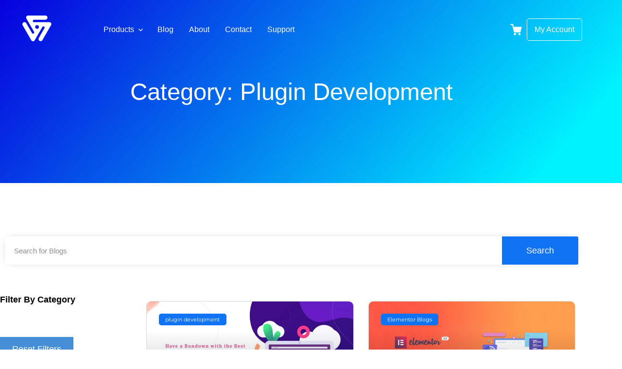

--- FILE ---
content_type: text/html; charset=UTF-8
request_url: https://voidcoders.com/plugin-development/page/2/
body_size: 18401
content:
<!DOCTYPE html>
<html lang="en-US" class="no-js">
<head>
	<meta charset="UTF-8">
	<meta name="viewport" content="width=device-width">
	<link rel="profile" href="https://gmpg.org/xfn/11">
	<link rel="pingback" href="https://voidcoders.com/xmlrpc.php">

	<meta name='robots' content='index, follow, max-image-preview:large, max-snippet:-1, max-video-preview:-1' />
	<style>img:is([sizes="auto" i], [sizes^="auto," i]) { contain-intrinsic-size: 3000px 1500px }</style>
	
	<!-- This site is optimized with the Yoast SEO plugin v26.8 - https://yoast.com/product/yoast-seo-wordpress/ -->
	<title>plugin development Archives - Page 2 of 4 - voidCoders</title>
	<link rel="canonical" href="https://voidcoders.com/plugin-development/page/2/" />
	<link rel="prev" href="https://voidcoders.com/plugin-development/" />
	<link rel="next" href="https://voidcoders.com/plugin-development/page/3/" />
	<meta property="og:locale" content="en_US" />
	<meta property="og:type" content="article" />
	<meta property="og:title" content="plugin development Archives - Page 2 of 4 - voidCoders" />
	<meta property="og:url" content="https://voidcoders.com/plugin-development/" />
	<meta property="og:site_name" content="voidCoders" />
	<meta property="og:image" content="https://voidcoders.com/wp-content/uploads/2021/01/test.jpg" />
	<meta property="og:image:width" content="590" />
	<meta property="og:image:height" content="242" />
	<meta property="og:image:type" content="image/jpeg" />
	<meta name="twitter:card" content="summary_large_image" />
	<meta name="twitter:site" content="@voidcoders" />
	<script type="application/ld+json" class="yoast-schema-graph">{"@context":"https://schema.org","@graph":[{"@type":"CollectionPage","@id":"https://voidcoders.com/plugin-development/","url":"https://voidcoders.com/plugin-development/page/2/","name":"plugin development Archives - Page 2 of 4 - voidCoders","isPartOf":{"@id":"https://voidcoders.com/#website"},"primaryImageOfPage":{"@id":"https://voidcoders.com/plugin-development/page/2/#primaryimage"},"image":{"@id":"https://voidcoders.com/plugin-development/page/2/#primaryimage"},"thumbnailUrl":"https://voidcoders.com/wp-content/uploads/2018/08/instragram-plugin.jpg","breadcrumb":{"@id":"https://voidcoders.com/plugin-development/page/2/#breadcrumb"},"inLanguage":"en-US"},{"@type":"ImageObject","inLanguage":"en-US","@id":"https://voidcoders.com/plugin-development/page/2/#primaryimage","url":"https://voidcoders.com/wp-content/uploads/2018/08/instragram-plugin.jpg","contentUrl":"https://voidcoders.com/wp-content/uploads/2018/08/instragram-plugin.jpg","width":1280,"height":720},{"@type":"BreadcrumbList","@id":"https://voidcoders.com/plugin-development/page/2/#breadcrumb","itemListElement":[{"@type":"ListItem","position":1,"name":"Home","item":"https://voidcoders.com/"},{"@type":"ListItem","position":2,"name":"plugin development"}]},{"@type":"WebSite","@id":"https://voidcoders.com/#website","url":"https://voidcoders.com/","name":"voidCoders","description":"Empowering your WordPress &amp; Business Sites with Great tools","publisher":{"@id":"https://voidcoders.com/#organization"},"potentialAction":[{"@type":"SearchAction","target":{"@type":"EntryPoint","urlTemplate":"https://voidcoders.com/?s={search_term_string}"},"query-input":{"@type":"PropertyValueSpecification","valueRequired":true,"valueName":"search_term_string"}}],"inLanguage":"en-US"},{"@type":"Organization","@id":"https://voidcoders.com/#organization","name":"voidCoders","url":"https://voidcoders.com/","logo":{"@type":"ImageObject","inLanguage":"en-US","@id":"https://voidcoders.com/#/schema/logo/image/","url":"https://voidcoders.com/wp-content/uploads/2019/09/footer-logo.png","contentUrl":"https://voidcoders.com/wp-content/uploads/2019/09/footer-logo.png","width":229,"height":34,"caption":"voidCoders"},"image":{"@id":"https://voidcoders.com/#/schema/logo/image/"},"sameAs":["https://www.facebook.com/voidcoders","https://x.com/voidcoders","https://www.instagram.com/voidcoders","https://www.linkedin.com/company/voidcoders","https://www.pinterest.com/voidcoders","https://www.youtube.com/channel/UCRmCJXATrt_yPpWSo0-LqFg"]}]}</script>
	<!-- / Yoast SEO plugin. -->


<link rel="alternate" type="application/rss+xml" title="voidCoders &raquo; Feed" href="https://voidcoders.com/feed/" />
<link rel="alternate" type="application/rss+xml" title="voidCoders &raquo; Comments Feed" href="https://voidcoders.com/comments/feed/" />
<link rel="alternate" type="application/rss+xml" title="voidCoders &raquo; plugin development Category Feed" href="https://voidcoders.com/plugin-development/feed/" />
<script type="text/javascript">
/* <![CDATA[ */
window._wpemojiSettings = {"baseUrl":"https:\/\/s.w.org\/images\/core\/emoji\/16.0.1\/72x72\/","ext":".png","svgUrl":"https:\/\/s.w.org\/images\/core\/emoji\/16.0.1\/svg\/","svgExt":".svg","source":{"concatemoji":"https:\/\/voidcoders.com\/wp-includes\/js\/wp-emoji-release.min.js?ver=6.8.3"}};
/*! This file is auto-generated */
!function(s,n){var o,i,e;function c(e){try{var t={supportTests:e,timestamp:(new Date).valueOf()};sessionStorage.setItem(o,JSON.stringify(t))}catch(e){}}function p(e,t,n){e.clearRect(0,0,e.canvas.width,e.canvas.height),e.fillText(t,0,0);var t=new Uint32Array(e.getImageData(0,0,e.canvas.width,e.canvas.height).data),a=(e.clearRect(0,0,e.canvas.width,e.canvas.height),e.fillText(n,0,0),new Uint32Array(e.getImageData(0,0,e.canvas.width,e.canvas.height).data));return t.every(function(e,t){return e===a[t]})}function u(e,t){e.clearRect(0,0,e.canvas.width,e.canvas.height),e.fillText(t,0,0);for(var n=e.getImageData(16,16,1,1),a=0;a<n.data.length;a++)if(0!==n.data[a])return!1;return!0}function f(e,t,n,a){switch(t){case"flag":return n(e,"\ud83c\udff3\ufe0f\u200d\u26a7\ufe0f","\ud83c\udff3\ufe0f\u200b\u26a7\ufe0f")?!1:!n(e,"\ud83c\udde8\ud83c\uddf6","\ud83c\udde8\u200b\ud83c\uddf6")&&!n(e,"\ud83c\udff4\udb40\udc67\udb40\udc62\udb40\udc65\udb40\udc6e\udb40\udc67\udb40\udc7f","\ud83c\udff4\u200b\udb40\udc67\u200b\udb40\udc62\u200b\udb40\udc65\u200b\udb40\udc6e\u200b\udb40\udc67\u200b\udb40\udc7f");case"emoji":return!a(e,"\ud83e\udedf")}return!1}function g(e,t,n,a){var r="undefined"!=typeof WorkerGlobalScope&&self instanceof WorkerGlobalScope?new OffscreenCanvas(300,150):s.createElement("canvas"),o=r.getContext("2d",{willReadFrequently:!0}),i=(o.textBaseline="top",o.font="600 32px Arial",{});return e.forEach(function(e){i[e]=t(o,e,n,a)}),i}function t(e){var t=s.createElement("script");t.src=e,t.defer=!0,s.head.appendChild(t)}"undefined"!=typeof Promise&&(o="wpEmojiSettingsSupports",i=["flag","emoji"],n.supports={everything:!0,everythingExceptFlag:!0},e=new Promise(function(e){s.addEventListener("DOMContentLoaded",e,{once:!0})}),new Promise(function(t){var n=function(){try{var e=JSON.parse(sessionStorage.getItem(o));if("object"==typeof e&&"number"==typeof e.timestamp&&(new Date).valueOf()<e.timestamp+604800&&"object"==typeof e.supportTests)return e.supportTests}catch(e){}return null}();if(!n){if("undefined"!=typeof Worker&&"undefined"!=typeof OffscreenCanvas&&"undefined"!=typeof URL&&URL.createObjectURL&&"undefined"!=typeof Blob)try{var e="postMessage("+g.toString()+"("+[JSON.stringify(i),f.toString(),p.toString(),u.toString()].join(",")+"));",a=new Blob([e],{type:"text/javascript"}),r=new Worker(URL.createObjectURL(a),{name:"wpTestEmojiSupports"});return void(r.onmessage=function(e){c(n=e.data),r.terminate(),t(n)})}catch(e){}c(n=g(i,f,p,u))}t(n)}).then(function(e){for(var t in e)n.supports[t]=e[t],n.supports.everything=n.supports.everything&&n.supports[t],"flag"!==t&&(n.supports.everythingExceptFlag=n.supports.everythingExceptFlag&&n.supports[t]);n.supports.everythingExceptFlag=n.supports.everythingExceptFlag&&!n.supports.flag,n.DOMReady=!1,n.readyCallback=function(){n.DOMReady=!0}}).then(function(){return e}).then(function(){var e;n.supports.everything||(n.readyCallback(),(e=n.source||{}).concatemoji?t(e.concatemoji):e.wpemoji&&e.twemoji&&(t(e.twemoji),t(e.wpemoji)))}))}((window,document),window._wpemojiSettings);
/* ]]> */
</script>
<link data-optimized="2" rel="stylesheet" href="https://voidcoders.com/wp-content/litespeed/css/d79dd8c875e4356513cacfef6b9ceb20.css?ver=c0bbd" />
<style id='wp-emoji-styles-inline-css' type='text/css'>

	img.wp-smiley, img.emoji {
		display: inline !important;
		border: none !important;
		box-shadow: none !important;
		height: 1em !important;
		width: 1em !important;
		margin: 0 0.07em !important;
		vertical-align: -0.1em !important;
		background: none !important;
		padding: 0 !important;
	}
</style>

<style id='classic-theme-styles-inline-css' type='text/css'>
/*! This file is auto-generated */
.wp-block-button__link{color:#fff;background-color:#32373c;border-radius:9999px;box-shadow:none;text-decoration:none;padding:calc(.667em + 2px) calc(1.333em + 2px);font-size:1.125em}.wp-block-file__button{background:#32373c;color:#fff;text-decoration:none}
</style>

<style id='global-styles-inline-css' type='text/css'>
:root{--wp--preset--aspect-ratio--square: 1;--wp--preset--aspect-ratio--4-3: 4/3;--wp--preset--aspect-ratio--3-4: 3/4;--wp--preset--aspect-ratio--3-2: 3/2;--wp--preset--aspect-ratio--2-3: 2/3;--wp--preset--aspect-ratio--16-9: 16/9;--wp--preset--aspect-ratio--9-16: 9/16;--wp--preset--color--black: #000000;--wp--preset--color--cyan-bluish-gray: #abb8c3;--wp--preset--color--white: #ffffff;--wp--preset--color--pale-pink: #f78da7;--wp--preset--color--vivid-red: #cf2e2e;--wp--preset--color--luminous-vivid-orange: #ff6900;--wp--preset--color--luminous-vivid-amber: #fcb900;--wp--preset--color--light-green-cyan: #7bdcb5;--wp--preset--color--vivid-green-cyan: #00d084;--wp--preset--color--pale-cyan-blue: #8ed1fc;--wp--preset--color--vivid-cyan-blue: #0693e3;--wp--preset--color--vivid-purple: #9b51e0;--wp--preset--gradient--vivid-cyan-blue-to-vivid-purple: linear-gradient(135deg,rgba(6,147,227,1) 0%,rgb(155,81,224) 100%);--wp--preset--gradient--light-green-cyan-to-vivid-green-cyan: linear-gradient(135deg,rgb(122,220,180) 0%,rgb(0,208,130) 100%);--wp--preset--gradient--luminous-vivid-amber-to-luminous-vivid-orange: linear-gradient(135deg,rgba(252,185,0,1) 0%,rgba(255,105,0,1) 100%);--wp--preset--gradient--luminous-vivid-orange-to-vivid-red: linear-gradient(135deg,rgba(255,105,0,1) 0%,rgb(207,46,46) 100%);--wp--preset--gradient--very-light-gray-to-cyan-bluish-gray: linear-gradient(135deg,rgb(238,238,238) 0%,rgb(169,184,195) 100%);--wp--preset--gradient--cool-to-warm-spectrum: linear-gradient(135deg,rgb(74,234,220) 0%,rgb(151,120,209) 20%,rgb(207,42,186) 40%,rgb(238,44,130) 60%,rgb(251,105,98) 80%,rgb(254,248,76) 100%);--wp--preset--gradient--blush-light-purple: linear-gradient(135deg,rgb(255,206,236) 0%,rgb(152,150,240) 100%);--wp--preset--gradient--blush-bordeaux: linear-gradient(135deg,rgb(254,205,165) 0%,rgb(254,45,45) 50%,rgb(107,0,62) 100%);--wp--preset--gradient--luminous-dusk: linear-gradient(135deg,rgb(255,203,112) 0%,rgb(199,81,192) 50%,rgb(65,88,208) 100%);--wp--preset--gradient--pale-ocean: linear-gradient(135deg,rgb(255,245,203) 0%,rgb(182,227,212) 50%,rgb(51,167,181) 100%);--wp--preset--gradient--electric-grass: linear-gradient(135deg,rgb(202,248,128) 0%,rgb(113,206,126) 100%);--wp--preset--gradient--midnight: linear-gradient(135deg,rgb(2,3,129) 0%,rgb(40,116,252) 100%);--wp--preset--font-size--small: 13px;--wp--preset--font-size--medium: 20px;--wp--preset--font-size--large: 36px;--wp--preset--font-size--x-large: 42px;--wp--preset--spacing--20: 0.44rem;--wp--preset--spacing--30: 0.67rem;--wp--preset--spacing--40: 1rem;--wp--preset--spacing--50: 1.5rem;--wp--preset--spacing--60: 2.25rem;--wp--preset--spacing--70: 3.38rem;--wp--preset--spacing--80: 5.06rem;--wp--preset--shadow--natural: 6px 6px 9px rgba(0, 0, 0, 0.2);--wp--preset--shadow--deep: 12px 12px 50px rgba(0, 0, 0, 0.4);--wp--preset--shadow--sharp: 6px 6px 0px rgba(0, 0, 0, 0.2);--wp--preset--shadow--outlined: 6px 6px 0px -3px rgba(255, 255, 255, 1), 6px 6px rgba(0, 0, 0, 1);--wp--preset--shadow--crisp: 6px 6px 0px rgba(0, 0, 0, 1);}:where(.is-layout-flex){gap: 0.5em;}:where(.is-layout-grid){gap: 0.5em;}body .is-layout-flex{display: flex;}.is-layout-flex{flex-wrap: wrap;align-items: center;}.is-layout-flex > :is(*, div){margin: 0;}body .is-layout-grid{display: grid;}.is-layout-grid > :is(*, div){margin: 0;}:where(.wp-block-columns.is-layout-flex){gap: 2em;}:where(.wp-block-columns.is-layout-grid){gap: 2em;}:where(.wp-block-post-template.is-layout-flex){gap: 1.25em;}:where(.wp-block-post-template.is-layout-grid){gap: 1.25em;}.has-black-color{color: var(--wp--preset--color--black) !important;}.has-cyan-bluish-gray-color{color: var(--wp--preset--color--cyan-bluish-gray) !important;}.has-white-color{color: var(--wp--preset--color--white) !important;}.has-pale-pink-color{color: var(--wp--preset--color--pale-pink) !important;}.has-vivid-red-color{color: var(--wp--preset--color--vivid-red) !important;}.has-luminous-vivid-orange-color{color: var(--wp--preset--color--luminous-vivid-orange) !important;}.has-luminous-vivid-amber-color{color: var(--wp--preset--color--luminous-vivid-amber) !important;}.has-light-green-cyan-color{color: var(--wp--preset--color--light-green-cyan) !important;}.has-vivid-green-cyan-color{color: var(--wp--preset--color--vivid-green-cyan) !important;}.has-pale-cyan-blue-color{color: var(--wp--preset--color--pale-cyan-blue) !important;}.has-vivid-cyan-blue-color{color: var(--wp--preset--color--vivid-cyan-blue) !important;}.has-vivid-purple-color{color: var(--wp--preset--color--vivid-purple) !important;}.has-black-background-color{background-color: var(--wp--preset--color--black) !important;}.has-cyan-bluish-gray-background-color{background-color: var(--wp--preset--color--cyan-bluish-gray) !important;}.has-white-background-color{background-color: var(--wp--preset--color--white) !important;}.has-pale-pink-background-color{background-color: var(--wp--preset--color--pale-pink) !important;}.has-vivid-red-background-color{background-color: var(--wp--preset--color--vivid-red) !important;}.has-luminous-vivid-orange-background-color{background-color: var(--wp--preset--color--luminous-vivid-orange) !important;}.has-luminous-vivid-amber-background-color{background-color: var(--wp--preset--color--luminous-vivid-amber) !important;}.has-light-green-cyan-background-color{background-color: var(--wp--preset--color--light-green-cyan) !important;}.has-vivid-green-cyan-background-color{background-color: var(--wp--preset--color--vivid-green-cyan) !important;}.has-pale-cyan-blue-background-color{background-color: var(--wp--preset--color--pale-cyan-blue) !important;}.has-vivid-cyan-blue-background-color{background-color: var(--wp--preset--color--vivid-cyan-blue) !important;}.has-vivid-purple-background-color{background-color: var(--wp--preset--color--vivid-purple) !important;}.has-black-border-color{border-color: var(--wp--preset--color--black) !important;}.has-cyan-bluish-gray-border-color{border-color: var(--wp--preset--color--cyan-bluish-gray) !important;}.has-white-border-color{border-color: var(--wp--preset--color--white) !important;}.has-pale-pink-border-color{border-color: var(--wp--preset--color--pale-pink) !important;}.has-vivid-red-border-color{border-color: var(--wp--preset--color--vivid-red) !important;}.has-luminous-vivid-orange-border-color{border-color: var(--wp--preset--color--luminous-vivid-orange) !important;}.has-luminous-vivid-amber-border-color{border-color: var(--wp--preset--color--luminous-vivid-amber) !important;}.has-light-green-cyan-border-color{border-color: var(--wp--preset--color--light-green-cyan) !important;}.has-vivid-green-cyan-border-color{border-color: var(--wp--preset--color--vivid-green-cyan) !important;}.has-pale-cyan-blue-border-color{border-color: var(--wp--preset--color--pale-cyan-blue) !important;}.has-vivid-cyan-blue-border-color{border-color: var(--wp--preset--color--vivid-cyan-blue) !important;}.has-vivid-purple-border-color{border-color: var(--wp--preset--color--vivid-purple) !important;}.has-vivid-cyan-blue-to-vivid-purple-gradient-background{background: var(--wp--preset--gradient--vivid-cyan-blue-to-vivid-purple) !important;}.has-light-green-cyan-to-vivid-green-cyan-gradient-background{background: var(--wp--preset--gradient--light-green-cyan-to-vivid-green-cyan) !important;}.has-luminous-vivid-amber-to-luminous-vivid-orange-gradient-background{background: var(--wp--preset--gradient--luminous-vivid-amber-to-luminous-vivid-orange) !important;}.has-luminous-vivid-orange-to-vivid-red-gradient-background{background: var(--wp--preset--gradient--luminous-vivid-orange-to-vivid-red) !important;}.has-very-light-gray-to-cyan-bluish-gray-gradient-background{background: var(--wp--preset--gradient--very-light-gray-to-cyan-bluish-gray) !important;}.has-cool-to-warm-spectrum-gradient-background{background: var(--wp--preset--gradient--cool-to-warm-spectrum) !important;}.has-blush-light-purple-gradient-background{background: var(--wp--preset--gradient--blush-light-purple) !important;}.has-blush-bordeaux-gradient-background{background: var(--wp--preset--gradient--blush-bordeaux) !important;}.has-luminous-dusk-gradient-background{background: var(--wp--preset--gradient--luminous-dusk) !important;}.has-pale-ocean-gradient-background{background: var(--wp--preset--gradient--pale-ocean) !important;}.has-electric-grass-gradient-background{background: var(--wp--preset--gradient--electric-grass) !important;}.has-midnight-gradient-background{background: var(--wp--preset--gradient--midnight) !important;}.has-small-font-size{font-size: var(--wp--preset--font-size--small) !important;}.has-medium-font-size{font-size: var(--wp--preset--font-size--medium) !important;}.has-large-font-size{font-size: var(--wp--preset--font-size--large) !important;}.has-x-large-font-size{font-size: var(--wp--preset--font-size--x-large) !important;}
:where(.wp-block-post-template.is-layout-flex){gap: 1.25em;}:where(.wp-block-post-template.is-layout-grid){gap: 1.25em;}
:where(.wp-block-columns.is-layout-flex){gap: 2em;}:where(.wp-block-columns.is-layout-grid){gap: 2em;}
:root :where(.wp-block-pullquote){font-size: 1.5em;line-height: 1.6;}
</style>































<script type="text/javascript" src="https://voidcoders.com/wp-includes/js/jquery/jquery.min.js?ver=3.7.1" id="jquery-core-js"></script>
<script data-optimized="1" type="text/javascript" src="https://voidcoders.com/wp-content/litespeed/js/d04b5ca3be48769d9432c3c5e11f0408.js?ver=e7fe4" id="jquery-migrate-js"></script>
<link rel="https://api.w.org/" href="https://voidcoders.com/wp-json/" /><link rel="alternate" title="JSON" type="application/json" href="https://voidcoders.com/wp-json/wp/v2/categories/1737" /><link rel="EditURI" type="application/rsd+xml" title="RSD" href="https://voidcoders.com/xmlrpc.php?rsd" />
<meta name="generator" content="WordPress 6.8.3" />
<meta name="generator" content="Easy Digital Downloads v3.6.4" />
 
<!-- Global site tag (gtag.js) - Google Analytics -->
<script async src="https://www.googletagmanager.com/gtag/js?id=UA-44471265-2"></script>
<script>
  window.dataLayer = window.dataLayer || [];
  function gtag(){dataLayer.push(arguments);}
  gtag('js', new Date());

  gtag('config', 'UA-44471265-2');
</script>

<!-- Start of HubSpot Embed Code -->
  <script type="text/javascript" id="hs-script-loader" async defer src="//js.hs-scripts.com/7462063.js"></script>


					<style id="themedd-custom-css" type="text/css">
			.site-description { color:#a2a2a2;}a { color:#448fd5;}a:hover { color:#215b92;}#masthead { background-color:#ffffff;}.main-navigation a { color:#696969;}.main-navigation li:hover > a, .main-navigation li.focus > a { color:#222222;}.main-navigation .current-menu-item > a, .main-navigation .current_page_ancestor > a, .main-navigation .current_page_ancestor > a:hover, .main-navigation li.current_page_ancestor:hover > a { color:#222222;}.main-navigation ul ul li, .main-navigation ul ul { background:#222222;}.main-navigation .sub-menu a { color:#a2a2a2;}.main-navigation .sub-menu li:hover > a, .main-navigation .sub-menu li.focus > a { color:#ffffff;}.main-navigation .sub-menu .current-menu-item a { color:#ffffff;}.main-navigation .sub-menu .current-menu-item a:hover { color:#ffffff;}#site-header-secondary-menu a { color:#696969;}#site-header-secondary-menu a:hover { color:#222222;}.navCart-mobile .navCart-icon { fill:#222222;}.navCart-icon { fill:#222222;}.button, button, input[type="submit"], #submit { background:#448fd5; border-color: #448fd5; }.button:hover, .button:focus, button:hover, input[type="submit"]:hover, #submit:hover { background:#2f83d0; border-color: #2f83d0; }.button, button, input[type="submit"], #submit { color:#ffffff; }.button:hover, button:hover, input[type="submit"]:hover, #submit:hover { color:#ffffff; }.site-header-menu .search-form .search-field, .site-header-menu .search-form .search-submit { background:#f5f5f5; }.site-header-menu .search-form .search-field { color:#696969; }.site-header-menu .search-form .search-submit svg * { stroke:#696969; }#menu-toggle { background:#222222; border-color: #222222; }#menu-toggle { color:#ffffff; }#mobile-menu a, #mobile-menu .current-menu-item > a, .dropdown-toggle, .dropdown-toggle:hover  { color:#222222; }#mobile-menu .search-form .search-field, #mobile-menu .search-form .search-submit { background:#f5f5f5; }#mobile-menu .search-form .search-field { color:#696969; }#mobile-menu .search-form .search-submit svg * { stroke:#696969; }.site-footer { background-color:#ffffff; }.site-footer { color:#a2a2a2; }.site-footer a { color:#a2a2a2; }.site-footer a:hover { color:#222222; }.site-footer h1, .site-footer h2, .site-footer h3, .site-footer h4, .site-footer h5, .site-footer h6 { color:#222222; }.site-info { color:#a2a2a2; }		</style>
		
	<meta name="generator" content="Elementor 3.34.4; features: additional_custom_breakpoints; settings: css_print_method-external, google_font-enabled, font_display-auto">
			<style>
				.e-con.e-parent:nth-of-type(n+4):not(.e-lazyloaded):not(.e-no-lazyload),
				.e-con.e-parent:nth-of-type(n+4):not(.e-lazyloaded):not(.e-no-lazyload) * {
					background-image: none !important;
				}
				@media screen and (max-height: 1024px) {
					.e-con.e-parent:nth-of-type(n+3):not(.e-lazyloaded):not(.e-no-lazyload),
					.e-con.e-parent:nth-of-type(n+3):not(.e-lazyloaded):not(.e-no-lazyload) * {
						background-image: none !important;
					}
				}
				@media screen and (max-height: 640px) {
					.e-con.e-parent:nth-of-type(n+2):not(.e-lazyloaded):not(.e-no-lazyload),
					.e-con.e-parent:nth-of-type(n+2):not(.e-lazyloaded):not(.e-no-lazyload) * {
						background-image: none !important;
					}
				}
			</style>
			
	<style type="text/css" id="themedd-header-css">
		.site-branding .site-title,
	.site-description {
		clip: rect(1px, 1px, 1px, 1px);
		position: absolute;
	}
		</style>

	<link rel="icon" href="https://voidcoders.com/wp-content/uploads/2019/10/logo-2.png" sizes="32x32" />
<link rel="icon" href="https://voidcoders.com/wp-content/uploads/2019/10/logo-2.png" sizes="192x192" />
<link rel="apple-touch-icon" href="https://voidcoders.com/wp-content/uploads/2019/10/logo-2.png" />
<meta name="msapplication-TileImage" content="https://voidcoders.com/wp-content/uploads/2019/10/logo-2.png" />
		<style type="text/css" id="wp-custom-css">
			input.edd-add-to-cart.facetwp-hidden{
	display:none;
}

article iframe{
	max-width:100%;
}		</style>
		
</head>

<body class="archive paged category category-plugin-development category-1737 wp-custom-logo wp-embed-responsive paged-2 category-paged-2 wp-theme-themedd wp-child-theme-themedd-child edd-js-none edd-empty-cart elementor-page-713 elementor-default elementor-template-full-width elementor-kit-673">
    
<!-- <div id="preloader"></div> -->
  

<div id="page" class="hfeed site">

		<!--void_innerheader = sticky header and non transparent bg  
		void_nonfixed = content will not go behind the header
		-->
	<header id="masthead" class="site-header void_header " role="banner">
		<div class="Vprogress-container">
			<div class="Vprogress-bar" id="VpBar"></div>
		</div>	
		<div class="site-header-main">
		
						<div class="site-header-wrap between-xs">
				

					<!-- Void Logo Area -->
					<div class="site-branding center-xs start-sm">
			
					<a href="https://voidcoders.com/" class="custom-logo-link" rel="home"><img width="93" height="82" src="https://voidcoders.com/wp-content/uploads/2019/09/logo.png" class="custom-logo" alt="voidCoders" decoding="async" /></a>					<a href="https://voidcoders.com/" class="custom-logo-link stickylogo">
						<img src="https://voidcoders.com/wp-content/uploads/2019/10/logo-2.png" alt="Sticky Logo">
					</a>
					
					
					
					
					
					

											<p class="site-title">
							<a href="https://voidcoders.com/" rel="home">
																<span>voidCoders</span>
															</a>
						</p>
					
											<p class="site-description">Empowering your WordPress &amp; Business Sites with Great tools</p>
					
					
				</div>
				<!-- /Void Logo Area -->

				<!-- Void Mobile Menu  -->
								<div id="menu-toggle-wrap">
					<button id="menu-toggle" class="menu-toggle"></button>
				</div>
				<div class="mobile-navigation"><ul id="mobile-menu" class="menu">    
                        <li class="nav-action checkout menu-item">
                
                <a class="navCart navCart-mobile" href="https://voidcoders.com/checkout/">
    
                            <div class="navCart-icon">
            <svg width="24" height="24" viewBox="0 0 24 24" xmlns="http://www.w3.org/2000/svg" fill-rule="evenodd" clip-rule="evenodd" stroke-linejoin="round" stroke-miterlimit="1.414"><path fill="none" d="M0 0h24v24H0z"/><path d="M5.1.5c.536 0 1 .37 1.12.89l1.122 4.86H22.35c.355 0 .688.163.906.442.217.28.295.644.21.986l-2.3 9.2c-.128.513-.588.872-1.116.872H8.55c-.536 0-1-.37-1.12-.89L4.185 2.8H.5V.5h4.6z" fill-rule="nonzero"/><circle cx="6" cy="20" r="2" transform="matrix(-1.14998 0 0 1.14998 25.8 -1.8)"/><circle cx="14" cy="20" r="2" transform="matrix(-1.14998 0 0 1.14998 25.8 -1.8)"/></svg>
        </div>
        <span class="navCart-cartQuantityAndTotal">        <span class="navCart-quantity"><span class="edd-cart-quantity">0</span><span class="navCart-quantityText"> items</span></span>
                <span class="navCart-total"><span class="navCart-cartTotalSeparator"> - </span><span class="navCart-cartTotalAmount">&#36;0.00</span></span>
        </span>    
                </a>
                        </li>
                
        <li id="menu-item-34" class="has-mega-menu menu-item menu-item-type-custom menu-item-object-custom menu-item-has-children menu-item-34"><a href="/product/">Products</a>
<ul class="sub-menu">
	<li id="menu-item-9354" class="wpTheme menu-item menu-item-type-custom menu-item-object-custom menu-item-9354"><a href="https://voidcoders.com/products/wordpress/themes/">WordPress Themes</a></li>
	<li id="menu-item-9355" class="wpPlugin menu-item menu-item-type-custom menu-item-object-custom menu-item-9355"><a href="https://voidcoders.com/products/wordpress/plugins/">WordPress Plugins</a></li>
	<li id="menu-item-9356" class="bussiness-tools menu-item menu-item-type-custom menu-item-object-custom menu-item-9356"><a href="https://voidcoders.com/business-tools/">Business Tools</a></li>
	<li id="menu-item-9358" class="psd-template menu-item menu-item-type-custom menu-item-object-custom menu-item-9358"><a href="https://voidcoders.com/products/psd-web-templates/">PSD Templates</a></li>
	<li id="menu-item-9378" class="html-template menu-item menu-item-type-custom menu-item-object-custom menu-item-9378"><a href="https://voidcoders.com/products/html-templates/">HTML Templates</a></li>
	<li id="menu-item-10214" class="ui-kits menu-item menu-item-type-post_type menu-item-object-page menu-item-10214"><a href="https://voidcoders.com/start-your-project/">Start Your Project</a></li>
</ul>
</li>
<li id="menu-item-9160" class="menu-item menu-item-type-post_type menu-item-object-page current_page_parent menu-item-9160"><a href="https://voidcoders.com/blog/">Blog</a></li>
<li id="menu-item-9161" class="menu-item menu-item-type-post_type menu-item-object-page menu-item-9161"><a href="https://voidcoders.com/about/">About</a></li>
<li id="menu-item-9159" class="menu-item menu-item-type-post_type menu-item-object-page menu-item-9159"><a href="https://voidcoders.com/contact/">Contact</a></li>
<li id="menu-item-9185" class="menu-support menu-item menu-item-type-custom menu-item-object-custom menu-item-9185"><a target="_blank" href="https://support.voidcoders.com/">Support</a></li>
</ul></div>				<!-- /Void Mobile Menu -->

				<!-- Void Main Menu -->
									<div id="site-header-menu" class="site-header-menu">
						<nav id="site-navigation" class="main-navigation" role="navigation">
							<ul id="primary-menu" class="primary-menu menu"><li class="has-mega-menu menu-item menu-item-type-custom menu-item-object-custom menu-item-has-children menu-item-34"><a href="/product/">Products</a>
<ul class="sub-menu">
	<li class="wpTheme menu-item menu-item-type-custom menu-item-object-custom menu-item-9354"><a href="https://voidcoders.com/products/wordpress/themes/">WordPress Themes</a></li>
	<li class="wpPlugin menu-item menu-item-type-custom menu-item-object-custom menu-item-9355"><a href="https://voidcoders.com/products/wordpress/plugins/">WordPress Plugins</a></li>
	<li class="bussiness-tools menu-item menu-item-type-custom menu-item-object-custom menu-item-9356"><a href="https://voidcoders.com/business-tools/">Business Tools</a></li>
	<li class="psd-template menu-item menu-item-type-custom menu-item-object-custom menu-item-9358"><a href="https://voidcoders.com/products/psd-web-templates/">PSD Templates</a></li>
	<li class="html-template menu-item menu-item-type-custom menu-item-object-custom menu-item-9378"><a href="https://voidcoders.com/products/html-templates/">HTML Templates</a></li>
	<li class="ui-kits menu-item menu-item-type-post_type menu-item-object-page menu-item-10214"><a href="https://voidcoders.com/start-your-project/">Start Your Project</a></li>
</ul>
</li>
<li class="menu-item menu-item-type-post_type menu-item-object-page current_page_parent menu-item-9160"><a href="https://voidcoders.com/blog/">Blog</a></li>
<li class="menu-item menu-item-type-post_type menu-item-object-page menu-item-9161"><a href="https://voidcoders.com/about/">About</a></li>
<li class="menu-item menu-item-type-post_type menu-item-object-page menu-item-9159"><a href="https://voidcoders.com/contact/">Contact</a></li>
<li class="menu-support menu-item menu-item-type-custom menu-item-object-custom menu-item-9185"><a target="_blank" href="https://support.voidcoders.com/">Support</a></li>
</ul>							 
						</nav>
<!-- 						<nav id="site-navigation" class="main-navigation" role="navigation">
							<ul id="primary-menu" class="primary-menu menu mega-menu">
															</ul>
						</nav> -->
						
						
					</div>
								<!-- /Void Main Menu -->

				<!-- Void Secondary Menu -->			
								<div id="site-header-secondary-menu" class="site-header-menu">
					    
                
                <a class="navCart empty" href="https://voidcoders.com/checkout/">
    
                            <div class="navCart-icon">
            <svg width="24" height="24" viewBox="0 0 24 24" xmlns="http://www.w3.org/2000/svg" fill-rule="evenodd" clip-rule="evenodd" stroke-linejoin="round" stroke-miterlimit="1.414"><path fill="none" d="M0 0h24v24H0z"/><path d="M5.1.5c.536 0 1 .37 1.12.89l1.122 4.86H22.35c.355 0 .688.163.906.442.217.28.295.644.21.986l-2.3 9.2c-.128.513-.588.872-1.116.872H8.55c-.536 0-1-.37-1.12-.89L4.185 2.8H.5V.5h4.6z" fill-rule="nonzero"/><circle cx="6" cy="20" r="2" transform="matrix(-1.14998 0 0 1.14998 25.8 -1.8)"/><circle cx="14" cy="20" r="2" transform="matrix(-1.14998 0 0 1.14998 25.8 -1.8)"/></svg>
        </div>
        <span class="navCart-cartQuantityAndTotal">        <span class="navCart-quantity"><span class="edd-cart-quantity">0</span><span class="navCart-quantityText"> items</span></span>
                <span class="navCart-total"><span class="navCart-cartTotalSeparator"> - </span><span class="navCart-cartTotalAmount">&#36;0.00</span></span>
        </span>    
                </a>
                
        
					<div class="void-support-ticket">
					    <a href="/account" class="btn-style-1 st-btn">My Account</a>
					</div>
				</div>
								<!-- /Void Secondary Menu -->	
		
			</div>
			
		</div>
		
	
    </header>
	
	<a class="skip-link screen-reader-text" href="#content">Skip to content</a>

	<div id="content" class="site-content">

			<div data-elementor-type="archive" data-elementor-id="713" class="elementor elementor-713 elementor-location-archive" data-elementor-post-type="elementor_library">
					<section class="elementor-section elementor-top-section elementor-element elementor-element-379acf4 elementor-section-height-min-height elementor-section-boxed elementor-section-height-default elementor-section-items-middle" data-id="379acf4" data-element_type="section" data-settings="{&quot;background_background&quot;:&quot;gradient&quot;}">
							<div class="elementor-background-overlay"></div>
							<div class="elementor-container elementor-column-gap-default">
					<div class="elementor-column elementor-col-100 elementor-top-column elementor-element elementor-element-9748203" data-id="9748203" data-element_type="column">
			<div class="elementor-widget-wrap elementor-element-populated">
						<div class="elementor-element elementor-element-5e6f13f elementor-widget elementor-widget-heading" data-id="5e6f13f" data-element_type="widget" data-widget_type="heading.default">
				<div class="elementor-widget-container">
					<h1 class="elementor-heading-title elementor-size-default">Category: plugin development</h1>				</div>
				</div>
					</div>
		</div>
					</div>
		</section>
				<section class="elementor-section elementor-top-section elementor-element elementor-element-95b7c8f elementor-section-boxed elementor-section-height-default elementor-section-height-default" data-id="95b7c8f" data-element_type="section" data-settings="{&quot;background_background&quot;:&quot;classic&quot;}">
						<div class="elementor-container elementor-column-gap-default">
					<div class="elementor-column elementor-col-100 elementor-top-column elementor-element elementor-element-11f3830" data-id="11f3830" data-element_type="column">
			<div class="elementor-widget-wrap elementor-element-populated">
						<div class="elementor-element elementor-element-d132dea elementor-search-form--button-type-text elementor-search-form--skin-classic elementor-widget elementor-widget-search-form" data-id="d132dea" data-element_type="widget" data-settings="{&quot;skin&quot;:&quot;classic&quot;}" data-widget_type="search-form.default">
				<div class="elementor-widget-container">
							<search role="search">
			<form class="elementor-search-form" action="https://voidcoders.com" method="get">
												<div class="elementor-search-form__container">
					<label class="elementor-screen-only" for="elementor-search-form-d132dea">Search</label>

					
					<input id="elementor-search-form-d132dea" placeholder="Search for Blogs" class="elementor-search-form__input" type="search" name="s" value="">
					
											<button class="elementor-search-form__submit" type="submit" aria-label="Search">
															Search													</button>
					
									</div>
			</form>
		</search>
						</div>
				</div>
					</div>
		</div>
					</div>
		</section>
				<section class="elementor-section elementor-top-section elementor-element elementor-element-4bd046a elementor-reverse-mobile elementor-section-boxed elementor-section-height-default elementor-section-height-default" data-id="4bd046a" data-element_type="section" data-settings="{&quot;background_background&quot;:&quot;classic&quot;}">
						<div class="elementor-container elementor-column-gap-extended">
					<div class="elementor-column elementor-col-50 elementor-top-column elementor-element elementor-element-acababd blog-sidebar" data-id="acababd" data-element_type="column">
			<div class="elementor-widget-wrap elementor-element-populated">
						<div class="elementor-element elementor-element-4fe2931 elementor-widget elementor-widget-heading" data-id="4fe2931" data-element_type="widget" data-widget_type="heading.default">
				<div class="elementor-widget-container">
					<div class="elementor-heading-title elementor-size-default">Filter by Category</div>				</div>
				</div>
				<div class="elementor-element elementor-element-9f383c4 elementor-widget elementor-widget-shortcode" data-id="9f383c4" data-element_type="widget" data-widget_type="shortcode.default">
				<div class="elementor-widget-container">
							<div class="elementor-shortcode"><div class="facetwp-facet facetwp-facet-posts_category facetwp-type-checkboxes" data-name="posts_category" data-type="checkboxes"></div></div>
						</div>
				</div>
				<div class="elementor-element elementor-element-7a17438 elementor-widget elementor-widget-html" data-id="7a17438" data-element_type="widget" data-widget_type="html.default">
				<div class="elementor-widget-container">
					<button value="Reset" onclick="FWP.reset()" class="facet-reset">
Reset Filters
</button>


<script>
    (function($) {
        $(document).on('facetwp-loaded', function() {
            $('.facetwp-template .elementor-posts-container').addClass('elementor-has-item-ratio');
            $('.facetwp-template .elementor-posts-container .elementor-post__thumbnail').addClass('elementor-fit-height');
      });
    })(jQuery);
  </script>				</div>
				</div>
					</div>
		</div>
				<div class="elementor-column elementor-col-50 elementor-top-column elementor-element elementor-element-802292c" data-id="802292c" data-element_type="column">
			<div class="elementor-widget-wrap elementor-element-populated">
						<div class="elementor-element elementor-element-6ce0e55 elementor-posts--align-center elementor-grid-2 facetwp-template elementor-grid-tablet-2 elementor-grid-mobile-1 elementor-posts--thumbnail-top elementor-posts__hover-gradient elementor-widget elementor-widget-archive-posts" data-id="6ce0e55" data-element_type="widget" data-settings="{&quot;archive_cards_row_gap&quot;:{&quot;unit&quot;:&quot;px&quot;,&quot;size&quot;:33,&quot;sizes&quot;:[]},&quot;archive_cards_columns&quot;:&quot;2&quot;,&quot;archive_cards_columns_tablet&quot;:&quot;2&quot;,&quot;archive_cards_columns_mobile&quot;:&quot;1&quot;,&quot;archive_cards_row_gap_tablet&quot;:{&quot;unit&quot;:&quot;px&quot;,&quot;size&quot;:&quot;&quot;,&quot;sizes&quot;:[]},&quot;archive_cards_row_gap_mobile&quot;:{&quot;unit&quot;:&quot;px&quot;,&quot;size&quot;:&quot;&quot;,&quot;sizes&quot;:[]},&quot;pagination_type&quot;:&quot;numbers&quot;}" data-widget_type="archive-posts.archive_cards">
				<div class="elementor-widget-container">
							<div class="elementor-posts-container elementor-posts elementor-posts--skin-cards elementor-grid">
		<!--fwp-loop-->
		<article class="elementor-post elementor-grid-item post-3220 post type-post status-publish format-standard has-post-thumbnail hentry category-plugin-development category-uncategorized category-category-wordpress-plugins tag-customizable-gallery tag-enjoy-plugin-for-instagram tag-grid-views tag-instagram-api tag-instagram-feed tag-instagram-feed-wd tag-instagram-plugins tag-instagram-slider-widget tag-polaroid tag-shortcodes tag-wp-instagram-widget">
			<div class="elementor-post__card">
				<a class="elementor-post__thumbnail__link" href="https://voidcoders.com/best-instagram-plugins/" tabindex="-1" target="_blank"><div class="elementor-post__thumbnail"><img fetchpriority="high" width="768" height="432" src="https://voidcoders.com/wp-content/uploads/2018/08/instragram-plugin-768x432.jpg" class="attachment-medium_large size-medium_large wp-image-3929" alt="" decoding="async" srcset="https://voidcoders.com/wp-content/uploads/2018/08/instragram-plugin-768x432.jpg 768w, https://voidcoders.com/wp-content/uploads/2018/08/instragram-plugin-300x169.jpg 300w, https://voidcoders.com/wp-content/uploads/2018/08/instragram-plugin-1024x576.jpg 1024w, https://voidcoders.com/wp-content/uploads/2018/08/instragram-plugin.jpg 1280w" sizes="(max-width: 768px) 100vw, 768px" /></div></a>
				<div class="elementor-post__badge">plugin development</div>
				<div class="elementor-post__text">
				<div class="elementor-post__title">
			<a href="https://voidcoders.com/best-instagram-plugins/" target=&quot;_blank&quot;>
				Have a Rundown with the Best WordPress Instagram Plugins			</a>
		</div>
				<div class="elementor-post__excerpt">
			<p>Which are the fastest growing social network plugins? For sure Instagram ones are. To increase your site&#8217;s reputation and selling, use these. With over 800 million users, Instagram plugins are</p>
		</div>
				</div>
				<div class="elementor-post__meta-data">
					<span class="elementor-post-date">
			October 21, 2018		</span>
				</div>
					</div>
		</article>
				<article class="elementor-post elementor-grid-item post-3587 post type-post status-publish format-standard has-post-thumbnail hentry category-elementor-blogs category-plugin-development category-category-wordpress-plugins category-wordpress-tutorial tag-elementor-2-2">
			<div class="elementor-post__card">
				<a class="elementor-post__thumbnail__link" href="https://voidcoders.com/introducing-elementor-2-2-visual-page-building-reinvented/" tabindex="-1" target="_blank"><div class="elementor-post__thumbnail"><img width="768" height="432" src="https://voidcoders.com/wp-content/uploads/2018/09/Elementor-2.2_v2-768x432.jpg" class="attachment-medium_large size-medium_large wp-image-3645" alt="" decoding="async" srcset="https://voidcoders.com/wp-content/uploads/2018/09/Elementor-2.2_v2-768x432.jpg 768w, https://voidcoders.com/wp-content/uploads/2018/09/Elementor-2.2_v2-300x169.jpg 300w, https://voidcoders.com/wp-content/uploads/2018/09/Elementor-2.2_v2-1024x576.jpg 1024w, https://voidcoders.com/wp-content/uploads/2018/09/Elementor-2.2_v2.jpg 1280w" sizes="(max-width: 768px) 100vw, 768px" /></div></a>
				<div class="elementor-post__badge">Elementor Blogs</div>
				<div class="elementor-post__text">
				<div class="elementor-post__title">
			<a href="https://voidcoders.com/introducing-elementor-2-2-visual-page-building-reinvented/" target=&quot;_blank&quot;>
				Introducing Elementor 2.2: Visual Page Building Reinvented			</a>
		</div>
				<div class="elementor-post__excerpt">
			<p>Feeling thrilled with the reinvention of Elementor 2.2. With the most developed web design UI, it’s leading the plugin industry alone. Once, people considered it a CSS Hero. Now it</p>
		</div>
				</div>
				<div class="elementor-post__meta-data">
					<span class="elementor-post-date">
			October 2, 2018		</span>
				</div>
					</div>
		</article>
				<article class="elementor-post elementor-grid-item post-3582 post type-post status-publish format-standard has-post-thumbnail hentry category-plugin-development category-category-wordpress-plugins">
			<div class="elementor-post__card">
				<a class="elementor-post__thumbnail__link" href="https://voidcoders.com/wp-plugin-development-1/" tabindex="-1" target="_blank"><div class="elementor-post__thumbnail"><img loading="lazy" width="768" height="426" src="https://voidcoders.com/wp-content/uploads/2018/09/wp-plugin-1-768x426.png" class="attachment-medium_large size-medium_large wp-image-3586" alt="" decoding="async" srcset="https://voidcoders.com/wp-content/uploads/2018/09/wp-plugin-1-768x426.png 768w, https://voidcoders.com/wp-content/uploads/2018/09/wp-plugin-1-300x167.png 300w, https://voidcoders.com/wp-content/uploads/2018/09/wp-plugin-1.png 800w" sizes="(max-width: 768px) 100vw, 768px" /></div></a>
				<div class="elementor-post__badge">plugin development</div>
				<div class="elementor-post__text">
				<div class="elementor-post__title">
			<a href="https://voidcoders.com/wp-plugin-development-1/" target=&quot;_blank&quot;>
				WordPress Plugin Development from Scratch &#8211; Part 1 [What is a WordPress Plugin?]			</a>
		</div>
				<div class="elementor-post__excerpt">
			<p>What Is A WordPress Plugin ? A WordPress plugin is a standalone set of code that enhances and extends the functionality of WordPress. By using any combination of PHP, HTML,</p>
		</div>
				</div>
				<div class="elementor-post__meta-data">
					<span class="elementor-post-date">
			September 25, 2018		</span>
				</div>
					</div>
		</article>
				<article class="elementor-post elementor-grid-item post-3366 post type-post status-publish format-standard has-post-thumbnail hentry category-plugin-development category-wordpress-news category-category-wordpress-plugins tag-blocks tag-brizy-templates tag-brizy-version-1-0-26 tag-brizy-web-page-builder tag-image-lightbox tag-image-option-to-leftsidebar">
			<div class="elementor-post__card">
				<a class="elementor-post__thumbnail__link" href="https://voidcoders.com/how-to-moderate-your-posts-and-pages-with-image-lightbox/" tabindex="-1" target="_blank"><div class="elementor-post__thumbnail"><img loading="lazy" width="768" height="432" src="https://voidcoders.com/wp-content/uploads/2018/09/image-lightbox-1-768x432.jpg" class="attachment-medium_large size-medium_large wp-image-3427" alt="" decoding="async" srcset="https://voidcoders.com/wp-content/uploads/2018/09/image-lightbox-1-768x432.jpg 768w, https://voidcoders.com/wp-content/uploads/2018/09/image-lightbox-1-300x169.jpg 300w, https://voidcoders.com/wp-content/uploads/2018/09/image-lightbox-1-1024x576.jpg 1024w, https://voidcoders.com/wp-content/uploads/2018/09/image-lightbox-1.jpg 1280w" sizes="(max-width: 768px) 100vw, 768px" /></div></a>
				<div class="elementor-post__badge">plugin development</div>
				<div class="elementor-post__text">
				<div class="elementor-post__title">
			<a href="https://voidcoders.com/how-to-moderate-your-posts-and-pages-with-image-lightbox/" target=&quot;_blank&quot;>
				How to Moderate Your Posts and Pages with Image Lightbox			</a>
		</div>
				<div class="elementor-post__excerpt">
			<p>WordPress page builder enthusiasts, where are you all? Want to add something new from WordPress directory? Brizy 1.0.26 is the new one from the WP plugin directory. In recent, it</p>
		</div>
				</div>
				<div class="elementor-post__meta-data">
					<span class="elementor-post-date">
			September 10, 2018		</span>
				</div>
					</div>
		</article>
				<article class="elementor-post elementor-grid-item post-3352 post type-post status-publish format-standard has-post-thumbnail hentry category-plugin-development category-uncategorized category-category-wordpress-plugins tag-brizy-templates tag-brizy-version-1-0-26 tag-image-lightbox tag-image-option-to-leftsidebar tag-submit-issue-option tag-taxonomies-api tag-visual-editor">
			<div class="elementor-post__card">
				<a class="elementor-post__thumbnail__link" href="https://voidcoders.com/why-should-you-choose-brizy-v1-0-26/" tabindex="-1" target="_blank"><div class="elementor-post__thumbnail"><img loading="lazy" width="768" height="432" src="https://voidcoders.com/wp-content/uploads/2018/09/brizy-1.0.26-1-1-768x432.jpg" class="attachment-medium_large size-medium_large wp-image-3407" alt="" decoding="async" srcset="https://voidcoders.com/wp-content/uploads/2018/09/brizy-1.0.26-1-1-768x432.jpg 768w, https://voidcoders.com/wp-content/uploads/2018/09/brizy-1.0.26-1-1-300x169.jpg 300w, https://voidcoders.com/wp-content/uploads/2018/09/brizy-1.0.26-1-1-1024x576.jpg 1024w, https://voidcoders.com/wp-content/uploads/2018/09/brizy-1.0.26-1-1.jpg 1280w" sizes="(max-width: 768px) 100vw, 768px" /></div></a>
				<div class="elementor-post__badge">plugin development</div>
				<div class="elementor-post__text">
				<div class="elementor-post__title">
			<a href="https://voidcoders.com/why-should-you-choose-brizy-v1-0-26/" target=&quot;_blank&quot;>
				Why should you choose Brizy V1.0.26?			</a>
		</div>
				<div class="elementor-post__excerpt">
			<p>Increase your editing experience and control most stuff inline. But how? Users most often overwhelmed with choosing visual page builder. Brizy is the name which has joined in Github like</p>
		</div>
				</div>
				<div class="elementor-post__meta-data">
					<span class="elementor-post-date">
			September 9, 2018		</span>
				</div>
					</div>
		</article>
				<article class="elementor-post elementor-grid-item post-3002 post type-post status-publish format-standard hentry category-plugin-development category-category-wordpress-plugins tag-comet-cache tag-gt-metrix tag-pingdom tag-w3-total-cache tag-wp-fastest-cache tag-wp-rocket tag-wp-super-cache">
			<div class="elementor-post__card">
				<div class="elementor-post__text">
				<div class="elementor-post__title">
			<a href="https://voidcoders.com/top-5-wordpress-caching-plugins-in-2018/" target=&quot;_blank&quot;>
				Top 5 WordPress Caching Plugins in 2018			</a>
		</div>
				<div class="elementor-post__excerpt">
			<p>Sometimes, website losses it&#8217;s loading speed. What should you do to resolve it? Caching is the best solution. Todays’ article is about the discussion of WordPress caching plugins. Hope the</p>
		</div>
				</div>
				<div class="elementor-post__meta-data">
					<span class="elementor-post-date">
			September 4, 2018		</span>
				</div>
					</div>
		</article>
				</div>
		
				<div class="e-load-more-anchor" data-page="2" data-max-page="4" data-next-page="https://voidcoders.com/plugin-development/page/3/"></div>
				<nav class="elementor-pagination" aria-label="Pagination">
			<a class="page-numbers" href="https://voidcoders.com/plugin-development/"><span class="elementor-screen-only">Page</span>1</a>
<span aria-current="page" class="page-numbers current"><span class="elementor-screen-only">Page</span>2</span>
<a class="page-numbers" href="https://voidcoders.com/plugin-development/page/3/"><span class="elementor-screen-only">Page</span>3</a>
<a class="page-numbers" href="https://voidcoders.com/plugin-development/page/4/"><span class="elementor-screen-only">Page</span>4</a>		</nav>
						</div>
				</div>
					</div>
		</div>
					</div>
		</section>
				<section class="elementor-section elementor-top-section elementor-element elementor-element-52d7282 elementor-section-height-min-height elementor-section-boxed elementor-section-height-default elementor-section-items-middle" data-id="52d7282" data-element_type="section" data-settings="{&quot;background_background&quot;:&quot;gradient&quot;}">
						<div class="elementor-container elementor-column-gap-default">
					<div class="elementor-column elementor-col-50 elementor-top-column elementor-element elementor-element-f6e09cb" data-id="f6e09cb" data-element_type="column">
			<div class="elementor-widget-wrap elementor-element-populated">
						<div class="elementor-element elementor-element-beff6e3 elementor-widget elementor-widget-heading" data-id="beff6e3" data-element_type="widget" data-widget_type="heading.default">
				<div class="elementor-widget-container">
					<div class="elementor-heading-title elementor-size-default">Loved our tools? </div>				</div>
				</div>
				<div class="elementor-element elementor-element-57ec743 elementor-mobile-align-center elementor-widget elementor-widget-button" data-id="57ec743" data-element_type="widget" data-widget_type="button.default">
				<div class="elementor-widget-container">
									<div class="elementor-button-wrapper">
					<a class="elementor-button elementor-button-link elementor-size-md" href="/product">
						<span class="elementor-button-content-wrapper">
						<span class="elementor-button-icon">
				<i aria-hidden="true" class="fas fa-arrow-right"></i>			</span>
									<span class="elementor-button-text">Find out more of Our Tools</span>
					</span>
					</a>
				</div>
								</div>
				</div>
					</div>
		</div>
				<div class="elementor-column elementor-col-50 elementor-top-column elementor-element elementor-element-2a33ef8" data-id="2a33ef8" data-element_type="column">
			<div class="elementor-widget-wrap elementor-element-populated">
						<div class="elementor-element elementor-element-75e52c1 elementor-widget elementor-widget-image" data-id="75e52c1" data-element_type="widget" data-settings="{&quot;motion_fx_motion_fx_scrolling&quot;:&quot;yes&quot;,&quot;motion_fx_translateY_effect&quot;:&quot;yes&quot;,&quot;motion_fx_translateY_direction&quot;:&quot;negative&quot;,&quot;motion_fx_translateY_speed&quot;:{&quot;unit&quot;:&quot;px&quot;,&quot;size&quot;:2,&quot;sizes&quot;:[]},&quot;motion_fx_devices&quot;:[&quot;desktop&quot;,&quot;tablet&quot;],&quot;motion_fx_translateY_affectedRange&quot;:{&quot;unit&quot;:&quot;%&quot;,&quot;size&quot;:&quot;&quot;,&quot;sizes&quot;:{&quot;start&quot;:&quot;0&quot;,&quot;end&quot;:&quot;50&quot;}}}" data-widget_type="image.default">
				<div class="elementor-widget-container">
															<img loading="lazy" width="300" height="266" src="https://voidcoders.com/wp-content/uploads/2019/09/NoPath-Copy-14-300x266.png" class="attachment-medium size-medium wp-image-18" alt="" srcset="https://voidcoders.com/wp-content/uploads/2019/09/NoPath-Copy-14-300x266.png 300w, https://voidcoders.com/wp-content/uploads/2019/09/NoPath-Copy-14.png 680w" sizes="(max-width: 300px) 100vw, 300px" />															</div>
				</div>
					</div>
		</div>
					</div>
		</section>
				</div>
		
	
	</div>

	
	<footer id="colophon" class="site-footer void_footer" role="contentinfo">
		
		
				<section class="footer-widgets container wrapper columns-3">
			<div class="row">
			
							<div class="col-xs-12 col-sm-6 col-lg-4 footer-widget widget-column footer-widget-1">
					<section id="media_image-4" class="widget widget_media_image"><img loading="lazy" width="229" height="34" src="https://voidcoders.com/wp-content/uploads/2019/09/footer-logo.png" class="image wp-image-77  attachment-full size-full" alt="voidcoders" style="max-width: 100%; height: auto;" decoding="async" /></section>      <section id="mailpoet_form-2" class="widget widget_mailpoet_form">
  
      <h2 class="widget-title">Get Discounts</h2>
  
  <div class="
    mailpoet_form_popup_overlay
      "></div>
  <div
    id="mailpoet_form_1"
    class="
      mailpoet_form
      mailpoet_form_widget
      mailpoet_form_position_
      mailpoet_form_animation_
    "
      >

    <style type="text/css">
     #mailpoet_form_1 form.mailpoet_form.mailpoet_form_form.mailpoet_form_widget { position: relative; padding: 0px !important; max-width: 80%; }
#mailpoet_form_1 form.mailpoet_form.mailpoet_form_form.mailpoet_form_widget .mailpoet_paragraph { margin-bottom: 0px !important; }
#mailpoet_form_1 form.mailpoet_form.mailpoet_form_form.mailpoet_form_widget .mailpoet_paragraph.last { position: absolute; right: 5px; top: 5px; }
#mailpoet_form_1 form.mailpoet_form.mailpoet_form_form.mailpoet_form_widget .mailpoet_paragraph input.mailpoet_text { border: 1px solid #eee; border-radius: 5px; height: 53px; font-size: 16px; width: 100% !important; }
#mailpoet_form_1 form.mailpoet_form.mailpoet_form_form.mailpoet_form_widget .mailpoet_paragraph.last input.mailpoet_submit { width: 42px; height: 42px; border-radius: 50%; padding: 0px; }
#mailpoet_form_1 .mailpoet_form.mailpoet_form_successfully_send .mailpoet_validate_success { left: 34%; text-align: left; }#mailpoet_form_1{border-radius: 0px;text-align: left;}#mailpoet_form_1 form.mailpoet_form {padding: 20px;}#mailpoet_form_1{width: 100%;}#mailpoet_form_1 .mailpoet_message {margin: 0; padding: 0 20px;}#mailpoet_form_1 .mailpoet_paragraph.last {margin-bottom: 0} @media (max-width: 500px) {#mailpoet_form_1 {background-image: none;}} @media (min-width: 500px) {#mailpoet_form_1 .last .mailpoet_paragraph:last-child {margin-bottom: 0}}  @media (max-width: 500px) {#mailpoet_form_1 .mailpoet_form_column:last-child .mailpoet_paragraph:last-child {margin-bottom: 0}} 
    </style>

    <form
      target="_self"
      method="post"
      action="https://voidcoders.com/wp-admin/admin-post.php?action=mailpoet_subscription_form"
      class="mailpoet_form mailpoet_form_form mailpoet_form_widget"
      novalidate
      data-delay=""
      data-exit-intent-enabled=""
      data-font-family=""
      data-cookie-expiration-time=""
    >
      <input type="hidden" name="data[form_id]" value="1" />
      <input type="hidden" name="token" value="1ea48c26dd" />
      <input type="hidden" name="api_version" value="v1" />
      <input type="hidden" name="endpoint" value="subscribers" />
      <input type="hidden" name="mailpoet_method" value="subscribe" />

      <label class="mailpoet_hp_email_label" style="display: none !important;">Please leave this field empty<input type="email" name="data[email]"/></label><div class="mailpoet_paragraph "><input type="email" autocomplete="email" class="mailpoet_text" id="form_email_1" name="data[form_field_YzJmZmMyN2UyNTNhX2VtYWls]" title="Email Address" value="" style="padding:5px;margin: 0 auto 0 0;" data-automation-id="form_email"  placeholder="Email Address *" aria-label="Email Address *" data-parsley-errors-container=".mailpoet_error_bb5o7" data-parsley-required="true" required aria-required="true" data-parsley-minlength="6" data-parsley-maxlength="150" data-parsley-type-message="This value should be a valid email." data-parsley-required-message="This field is required."/><span class="mailpoet_error_bb5o7"></span></div>
<div class="mailpoet_paragraph "><input type="submit" class="mailpoet_submit" value="&gt;" data-automation-id="subscribe-submit-button" style="padding:5px;margin: 0 auto 0 0;border-color:transparent;" /><span class="mailpoet_form_loading"><span class="mailpoet_bounce1"></span><span class="mailpoet_bounce2"></span><span class="mailpoet_bounce3"></span></span></div>

      <div class="mailpoet_message">
        <p class="mailpoet_validate_success"
                style="display:none;"
                >You will receive great deals every now and then.
        </p>
        <p class="mailpoet_validate_error"
                style="display:none;"
                >        </p>
      </div>
    </form>

      </div>

      </section>
  <section id="custom_html-3" class="widget_text widget widget_custom_html"><h2 class="widget-title">Follow us</h2><div class="textwidget custom-html-widget"><div class="void_footer-social">
	<ul class="Vsocial-list">
		<li><a href="//www.facebook.com/voidcoders/"><i class="dashicons dashicons-facebook-alt"></i></a></li>
		<li><a href="//twitter.com/voidcoders"><i class="dashicons dashicons-twitter"></i></a></li>
		<li><a href="/feed"><i class="dashicons dashicons-rss"></i></a></li>
		<li><a href="//www.instagram.com/voidcoders/"><i class="dashicons dashicons-instagram"></i></a></li>
		<li><a href="//www.youtube.com/channel/UCRmCJXATrt_yPpWSo0-LqFg"><i class="dashicons dashicons-video-alt3"></i></a></li>
	</ul>
</div></div></section>				</div>
								<div class="col-xs-12 col-sm-6 col-lg-4 footer-widget widget-column footer-widget-2">
					<section id="nav_menu-2" class="widget widget_nav_menu"><h2 class="widget-title">Company</h2><div class="menu-footer-menu-1-container"><ul id="menu-footer-menu-1" class="menu"><li id="menu-item-9188" class="menu-item menu-item-type-post_type menu-item-object-page menu-item-9188"><a href="https://voidcoders.com/about/">About Us</a></li>
<li id="menu-item-83" class="menu-item menu-item-type-custom menu-item-object-custom menu-item-83"><a href="https://support.voidcoders.com/">Support</a></li>
<li id="menu-item-80" class="menu-item menu-item-type-custom menu-item-object-custom menu-item-80"><a href="#">Careers</a></li>
<li id="menu-item-9189" class="menu-item menu-item-type-post_type menu-item-object-page menu-item-9189"><a href="https://voidcoders.com/privacy-policy/">Privacy Policy</a></li>
<li id="menu-item-9191" class="menu-item menu-item-type-post_type menu-item-object-page menu-item-9191"><a href="https://voidcoders.com/refund-policy/">Refund Policy</a></li>
<li id="menu-item-9190" class="menu-item menu-item-type-post_type menu-item-object-page menu-item-9190"><a href="https://voidcoders.com/terms-conditions/">Terms &#038; Conditions</a></li>
</ul></div></section>				</div>
								<div class="col-xs-12 col-sm-6 col-lg-4 footer-widget widget-column footer-widget-3">
					<section id="nav_menu-3" class="widget widget_nav_menu"><h2 class="widget-title">Products</h2><div class="menu-footer-menu-2-container"><ul id="menu-footer-menu-2" class="menu"><li id="menu-item-84" class="menu-item menu-item-type-custom menu-item-object-custom menu-item-84"><a href="/products/wordpress/themes/">WordPress Theme</a></li>
<li id="menu-item-85" class="menu-item menu-item-type-custom menu-item-object-custom menu-item-85"><a href="/products/wordpress/plugins/">WordPress Plugins</a></li>
<li id="menu-item-86" class="menu-item menu-item-type-custom menu-item-object-custom menu-item-86"><a href="/products/html-templates/">HTML Template</a></li>
<li id="menu-item-87" class="menu-item menu-item-type-custom menu-item-object-custom menu-item-87"><a href="https://themeforest.net/user/voidcoders/portfolio">PSD Template &#038; UI Kits</a></li>
<li id="menu-item-9194" class="menu-item menu-item-type-post_type menu-item-object-page menu-item-9194"><a href="https://voidcoders.com/business-tools/">Business Tools</a></li>
<li id="menu-item-9193" class="menu-item menu-item-type-post_type menu-item-object-page menu-item-9193"><a href="https://voidcoders.com/promo-products/">Featured Products</a></li>
<li id="menu-item-9195" class="menu-item menu-item-type-custom menu-item-object-custom menu-item-9195"><a href="https://themeforest.net/user/voidcoders/portfolio">Themeforest &#038; Codecanyon</a></li>
</ul></div></section>				</div>
				
						</div>
		</section>
		
		
		<section class="site-info wrapper">
			<p>Copyright &copy; 2026 voidCoders</p>	</section>
		</footer>

</div>

<script type="speculationrules">
{"prefetch":[{"source":"document","where":{"and":[{"href_matches":"\/*"},{"not":{"href_matches":["\/wp-*.php","\/wp-admin\/*","\/wp-content\/uploads\/*","\/wp-content\/*","\/wp-content\/plugins\/*","\/wp-content\/themes\/themedd-child\/*","\/wp-content\/themes\/themedd\/*","\/*\\?(.+)","\/checkout\/*"]}},{"not":{"selector_matches":"a[rel~=\"nofollow\"]"}},{"not":{"selector_matches":".no-prefetch, .no-prefetch a"}}]},"eagerness":"conservative"}]}
</script>
<a rel="nofollow" style="display:none" href="https://voidcoders.com/?blackhole=ac5c7f6a07" title="Do NOT follow this link or you will be banned from the site!">voidCoders</a>
	<style>.edd-js-none .edd-has-js, .edd-js .edd-no-js, body.edd-js input.edd-no-js { display: none; }</style>
	<script>/* <![CDATA[ */(function(){var c = document.body.classList;c.remove('edd-js-none');c.add('edd-js');})();/* ]]> */</script>
			<div data-elementor-type="popup" data-elementor-id="10684" class="elementor elementor-10684 elementor-location-popup" data-elementor-settings="{&quot;entrance_animation&quot;:&quot;fadeIn&quot;,&quot;entrance_animation_duration&quot;:{&quot;unit&quot;:&quot;px&quot;,&quot;size&quot;:1.2,&quot;sizes&quot;:[]},&quot;a11y_navigation&quot;:&quot;yes&quot;,&quot;triggers&quot;:{&quot;page_load_delay&quot;:5,&quot;page_load&quot;:&quot;yes&quot;,&quot;exit_intent&quot;:&quot;yes&quot;},&quot;timing&quot;:{&quot;times&quot;:&quot;yes&quot;,&quot;times_count&quot;:&quot;close&quot;,&quot;times_times&quot;:3}}" data-elementor-post-type="elementor_library">
					<section class="elementor-section elementor-top-section elementor-element elementor-element-574f38ad elementor-section-boxed elementor-section-height-default elementor-section-height-default" data-id="574f38ad" data-element_type="section">
						<div class="elementor-container elementor-column-gap-default">
					<div class="elementor-column elementor-col-100 elementor-top-column elementor-element elementor-element-14402353" data-id="14402353" data-element_type="column">
			<div class="elementor-widget-wrap elementor-element-populated">
						<div class="elementor-element elementor-element-d84c7b8 elementor-widget elementor-widget-heading" data-id="d84c7b8" data-element_type="widget" data-widget_type="heading.default">
				<div class="elementor-widget-container">
					<h2 class="elementor-heading-title elementor-size-default">Hey! we got few news for you!!</h2>				</div>
				</div>
				<div class="elementor-element elementor-element-53dc7fa elementor-widget elementor-widget-image" data-id="53dc7fa" data-element_type="widget" data-widget_type="image.default">
				<div class="elementor-widget-container">
															<img loading="lazy" width="201" height="46" src="https://voidcoders.com/wp-content/uploads/2021/04/logo.png" class="attachment-full size-full wp-image-11399" alt="" />															</div>
				</div>
				<div class="elementor-element elementor-element-8990975 elementor-widget elementor-widget-heading" data-id="8990975" data-element_type="widget" data-widget_type="heading.default">
				<div class="elementor-widget-container">
					<h3 class="elementor-heading-title elementor-size-default">Build your emails with Elementor!</h3>				</div>
				</div>
				<div class="elementor-element elementor-element-9944406 elementor-align-justify elementor-mobile-align-justify elementor-widget elementor-widget-button" data-id="9944406" data-element_type="widget" data-widget_type="button.default">
				<div class="elementor-widget-container">
									<div class="elementor-button-wrapper">
					<a class="elementor-button elementor-button-link elementor-size-lg" href="https://elemailer.com/?ref=voidcoderssite" target="_blank">
						<span class="elementor-button-content-wrapper">
									<span class="elementor-button-text">Learn more</span>
					</span>
					</a>
				</div>
								</div>
				</div>
				<div class="elementor-element elementor-element-4ce7723 elementor-widget-divider--view-line elementor-widget elementor-widget-divider" data-id="4ce7723" data-element_type="widget" data-widget_type="divider.default">
				<div class="elementor-widget-container">
							<div class="elementor-divider">
			<span class="elementor-divider-separator">
						</span>
		</div>
						</div>
				</div>
				<div class="elementor-element elementor-element-130525dd elementor-widget elementor-widget-image" data-id="130525dd" data-element_type="widget" data-widget_type="image.default">
				<div class="elementor-widget-container">
															<img loading="lazy" width="142" height="142" src="https://voidcoders.com/wp-content/uploads/2021/04/Bell-Alarm_1.png" class="attachment-large size-large wp-image-10685" alt="" srcset="https://voidcoders.com/wp-content/uploads/2021/04/Bell-Alarm_1.png 142w, https://voidcoders.com/wp-content/uploads/2021/04/Bell-Alarm_1-128x128.png 128w" sizes="(max-width: 142px) 100vw, 142px" />															</div>
				</div>
				<div class="elementor-element elementor-element-2bc23d91 elementor-widget elementor-widget-heading" data-id="2bc23d91" data-element_type="widget" data-widget_type="heading.default">
				<div class="elementor-widget-container">
					<h2 class="elementor-heading-title elementor-size-default">Elementor Pro user?<br><b> 20% </b> Discount on Ele Query Builder</h2>				</div>
				</div>
				<div class="elementor-element elementor-element-123bf5a4 elementor-widget elementor-widget-heading" data-id="123bf5a4" data-element_type="widget" data-widget_type="heading.default">
				<div class="elementor-widget-container">
					<h2 class="elementor-heading-title elementor-size-default">What can query builder do?</h2>				</div>
				</div>
				<div class="elementor-element elementor-element-1c1fd elementor-icon-list--layout-inline elementor-align-center elementor-list-item-link-full_width elementor-widget elementor-widget-icon-list" data-id="1c1fd" data-element_type="widget" data-widget_type="icon-list.default">
				<div class="elementor-widget-container">
							<ul class="elementor-icon-list-items elementor-inline-items">
							<li class="elementor-icon-list-item elementor-inline-item">
											<span class="elementor-icon-list-icon">
							<i aria-hidden="true" class="far fa-check-square"></i>						</span>
										<span class="elementor-icon-list-text">CPT Query</span>
									</li>
								<li class="elementor-icon-list-item elementor-inline-item">
											<span class="elementor-icon-list-icon">
							<i aria-hidden="true" class="far fa-check-square"></i>						</span>
										<span class="elementor-icon-list-text">Woocommerce Query</span>
									</li>
								<li class="elementor-icon-list-item elementor-inline-item">
											<span class="elementor-icon-list-icon">
							<i aria-hidden="true" class="far fa-check-square"></i>						</span>
										<span class="elementor-icon-list-text">Custom fields query</span>
									</li>
								<li class="elementor-icon-list-item elementor-inline-item">
											<span class="elementor-icon-list-icon">
							<i aria-hidden="true" class="far fa-check-square"></i>						</span>
										<span class="elementor-icon-list-text">Get &amp; Post method query</span>
									</li>
						</ul>
						</div>
				</div>
				<div class="elementor-element elementor-element-337fea55 elementor-align-justify elementor-mobile-align-justify elementor-widget elementor-widget-button" data-id="337fea55" data-element_type="widget" data-widget_type="button.default">
				<div class="elementor-widget-container">
									<div class="elementor-button-wrapper">
					<a class="elementor-button elementor-button-link elementor-size-lg" href="https://elequerybuilder.com/?click=voidcoders&#038;discount=VF2020" target="_blank">
						<span class="elementor-button-content-wrapper">
									<span class="elementor-button-text">Grab the Deal</span>
					</span>
					</a>
				</div>
								</div>
				</div>
					</div>
		</div>
					</div>
		</section>
				</div>
					<script>
				const lazyloadRunObserver = () => {
					const lazyloadBackgrounds = document.querySelectorAll( `.e-con.e-parent:not(.e-lazyloaded)` );
					const lazyloadBackgroundObserver = new IntersectionObserver( ( entries ) => {
						entries.forEach( ( entry ) => {
							if ( entry.isIntersecting ) {
								let lazyloadBackground = entry.target;
								if( lazyloadBackground ) {
									lazyloadBackground.classList.add( 'e-lazyloaded' );
								}
								lazyloadBackgroundObserver.unobserve( entry.target );
							}
						});
					}, { rootMargin: '200px 0px 200px 0px' } );
					lazyloadBackgrounds.forEach( ( lazyloadBackground ) => {
						lazyloadBackgroundObserver.observe( lazyloadBackground );
					} );
				};
				const events = [
					'DOMContentLoaded',
					'elementor/lazyload/observe',
				];
				events.forEach( ( event ) => {
					document.addEventListener( event, lazyloadRunObserver );
				} );
			</script>
			
<script type="text/javascript" id="edd-ajax-js-extra">
/* <![CDATA[ */
var edd_scripts = {"ajaxurl":"https:\/\/voidcoders.com\/wp-admin\/admin-ajax.php","position_in_cart":"","has_purchase_links":"0","already_in_cart_message":"You have already added this item to your cart","empty_cart_message":"Your cart is empty","loading":"Loading","select_option":"Please select an option","is_checkout":"0","default_gateway":"paypal","redirect_to_checkout":"1","checkout_page":"https:\/\/voidcoders.com\/checkout\/","permalinks":"1","quantities_enabled":"","taxes_enabled":"0","current_page":"3220"};
/* ]]> */
</script>
<script data-optimized="1" type="text/javascript" src="https://voidcoders.com/wp-content/litespeed/js/82a2e5f3fe7123606fee8c96e38759f1.js?ver=60ecd" id="edd-ajax-js"></script>
<script data-optimized="1" type="text/javascript" src="https://voidcoders.com/wp-content/litespeed/js/9f8d5534dd3f314456965e3c13ee3af3.js?ver=cddb4" id="owl-carousel-js"></script>
<script data-optimized="1" type="text/javascript" src="https://voidcoders.com/wp-content/litespeed/js/34654e820ef00d7ba00057f15b3c74ae.js?ver=37746" id="counterup-js"></script>
<script data-optimized="1" type="text/javascript" src="https://voidcoders.com/wp-content/litespeed/js/446fe74f298e40d8766c351a27de9e4b.js?ver=e3eaf" id="waypoints-js"></script>
<script data-optimized="1" type="text/javascript" src="https://voidcoders.com/wp-content/litespeed/js/a92ec84b021dee26b7142fd83aecdd8d.js?ver=33503" id="wow-js"></script>
<script data-optimized="1" type="text/javascript" src="https://voidcoders.com/wp-content/litespeed/js/44a2dc9da1f93e003f0dfdf4ed2994ca.js?ver=77c1b" id="void-script-js"></script>
<script type="text/javascript" id="themedd-js-js-extra">
/* <![CDATA[ */
var screenReaderText = {"expand":"<span class=\"screen-reader-text\">expand child menu<\/span>","collapse":"<span class=\"screen-reader-text\">collapse child menu<\/span>"};
var cartQuantityText = {"singular":"item","plural":"items"};
/* ]]> */
</script>
<script data-optimized="1" type="text/javascript" src="https://voidcoders.com/wp-content/litespeed/js/09fb73111b97b210139b23c37430b49a.js?ver=0e805" id="themedd-js-js"></script>
<script data-optimized="1" type="text/javascript" src="https://voidcoders.com/wp-content/litespeed/js/d1924fac0c1caec7ddea963878240227.js?ver=02ef5" id="elementor-webpack-runtime-js"></script>
<script data-optimized="1" type="text/javascript" src="https://voidcoders.com/wp-content/litespeed/js/ce3a57bd9d686166ab9344a6b3470931.js?ver=aa574" id="elementor-frontend-modules-js"></script>
<script data-optimized="1" type="text/javascript" src="https://voidcoders.com/wp-content/litespeed/js/95b737a7fc8969f942265b7d15e8cace.js?ver=0f3d0" id="jquery-ui-core-js"></script>
<script type="text/javascript" id="elementor-frontend-js-before">
/* <![CDATA[ */
var elementorFrontendConfig = {"environmentMode":{"edit":false,"wpPreview":false,"isScriptDebug":false},"i18n":{"shareOnFacebook":"Share on Facebook","shareOnTwitter":"Share on Twitter","pinIt":"Pin it","download":"Download","downloadImage":"Download image","fullscreen":"Fullscreen","zoom":"Zoom","share":"Share","playVideo":"Play Video","previous":"Previous","next":"Next","close":"Close","a11yCarouselPrevSlideMessage":"Previous slide","a11yCarouselNextSlideMessage":"Next slide","a11yCarouselFirstSlideMessage":"This is the first slide","a11yCarouselLastSlideMessage":"This is the last slide","a11yCarouselPaginationBulletMessage":"Go to slide"},"is_rtl":false,"breakpoints":{"xs":0,"sm":480,"md":768,"lg":1025,"xl":1440,"xxl":1600},"responsive":{"breakpoints":{"mobile":{"label":"Mobile Portrait","value":767,"default_value":767,"direction":"max","is_enabled":true},"mobile_extra":{"label":"Mobile Landscape","value":880,"default_value":880,"direction":"max","is_enabled":false},"tablet":{"label":"Tablet Portrait","value":1024,"default_value":1024,"direction":"max","is_enabled":true},"tablet_extra":{"label":"Tablet Landscape","value":1200,"default_value":1200,"direction":"max","is_enabled":false},"laptop":{"label":"Laptop","value":1366,"default_value":1366,"direction":"max","is_enabled":false},"widescreen":{"label":"Widescreen","value":2400,"default_value":2400,"direction":"min","is_enabled":false}},"hasCustomBreakpoints":false},"version":"3.34.4","is_static":false,"experimentalFeatures":{"additional_custom_breakpoints":true,"theme_builder_v2":true,"home_screen":true,"global_classes_should_enforce_capabilities":true,"e_variables":true,"cloud-library":true,"e_opt_in_v4_page":true,"e_interactions":true,"e_editor_one":true,"import-export-customization":true},"urls":{"assets":"https:\/\/voidcoders.com\/wp-content\/plugins\/elementor\/assets\/","ajaxurl":"https:\/\/voidcoders.com\/wp-admin\/admin-ajax.php","uploadUrl":"https:\/\/voidcoders.com\/wp-content\/uploads"},"nonces":{"floatingButtonsClickTracking":"f445aa189e"},"swiperClass":"swiper","settings":{"editorPreferences":[]},"kit":{"active_breakpoints":["viewport_mobile","viewport_tablet"],"global_image_lightbox":"yes","lightbox_enable_counter":"yes","lightbox_enable_fullscreen":"yes","lightbox_enable_zoom":"yes","lightbox_enable_share":"yes","lightbox_title_src":"title","lightbox_description_src":"description"},"post":{"id":0,"title":"plugin development Archives - Page 2 of 4 - voidCoders","excerpt":""}};
/* ]]> */
</script>
<script data-optimized="1" type="text/javascript" src="https://voidcoders.com/wp-content/litespeed/js/089da4c88196c8496bf20e8f2563c12a.js?ver=365c8" id="elementor-frontend-js"></script>
<script data-optimized="1" type="text/javascript" src="https://voidcoders.com/wp-content/litespeed/js/b1fdde0492f00b268b10dda4d26d8ad2.js?ver=34cc7" id="imagesloaded-js"></script>
<script type="text/javascript" id="mailpoet_public-js-extra">
/* <![CDATA[ */
var MailPoetForm = {"ajax_url":"https:\/\/voidcoders.com\/wp-admin\/admin-ajax.php","is_rtl":"","ajax_common_error_message":"An error has happened while performing a request, please try again later.","captcha_input_label":"Type in the characters you see in the picture above:","captcha_reload_title":"Reload CAPTCHA","captcha_audio_title":"Play CAPTCHA","assets_url":"https:\/\/voidcoders.com\/wp-content\/plugins\/mailpoet\/assets"};
/* ]]> */
</script>
<script data-optimized="1" type="text/javascript" src="https://voidcoders.com/wp-content/litespeed/js/e1567cea3060df8d23b3b50ce7cf56c0.js?ver=5eaa8" id="mailpoet_public-js" defer="defer" data-wp-strategy="defer"></script>
<script data-optimized="1" type="text/javascript" src="https://voidcoders.com/wp-content/litespeed/js/9731112e9cc3da355df04c85920a4918.js?ver=ab293" id="elementor-pro-webpack-runtime-js"></script>
<script data-optimized="1" type="text/javascript" src="https://voidcoders.com/wp-content/litespeed/js/961699ae6aa61301e1194c84455a7936.js?ver=73a87" id="wp-hooks-js"></script>
<script data-optimized="1" type="text/javascript" src="https://voidcoders.com/wp-content/litespeed/js/280ed9dbc264bf2577a08c7c17e5ad2e.js?ver=cb6d2" id="wp-i18n-js"></script>
<script type="text/javascript" id="wp-i18n-js-after">
/* <![CDATA[ */
wp.i18n.setLocaleData( { 'text direction\u0004ltr': [ 'ltr' ] } );
/* ]]> */
</script>
<script type="text/javascript" id="elementor-pro-frontend-js-before">
/* <![CDATA[ */
var ElementorProFrontendConfig = {"ajaxurl":"https:\/\/voidcoders.com\/wp-admin\/admin-ajax.php","nonce":"c779143e62","urls":{"assets":"https:\/\/voidcoders.com\/wp-content\/plugins\/elementor-pro\/assets\/","rest":"https:\/\/voidcoders.com\/wp-json\/"},"settings":{"lazy_load_background_images":true},"popup":{"hasPopUps":true},"shareButtonsNetworks":{"facebook":{"title":"Facebook","has_counter":true},"twitter":{"title":"Twitter"},"linkedin":{"title":"LinkedIn","has_counter":true},"pinterest":{"title":"Pinterest","has_counter":true},"reddit":{"title":"Reddit","has_counter":true},"vk":{"title":"VK","has_counter":true},"odnoklassniki":{"title":"OK","has_counter":true},"tumblr":{"title":"Tumblr"},"digg":{"title":"Digg"},"skype":{"title":"Skype"},"stumbleupon":{"title":"StumbleUpon","has_counter":true},"mix":{"title":"Mix"},"telegram":{"title":"Telegram"},"pocket":{"title":"Pocket","has_counter":true},"xing":{"title":"XING","has_counter":true},"whatsapp":{"title":"WhatsApp"},"email":{"title":"Email"},"print":{"title":"Print"},"x-twitter":{"title":"X"},"threads":{"title":"Threads"}},"facebook_sdk":{"lang":"en_US","app_id":""},"lottie":{"defaultAnimationUrl":"https:\/\/voidcoders.com\/wp-content\/plugins\/elementor-pro\/modules\/lottie\/assets\/animations\/default.json"}};
/* ]]> */
</script>
<script data-optimized="1" type="text/javascript" src="https://voidcoders.com/wp-content/litespeed/js/3a207f58369086aa2a1b4f6bfef1fd3b.js?ver=f9edd" id="elementor-pro-frontend-js"></script>
<script data-optimized="1" type="text/javascript" src="https://voidcoders.com/wp-content/litespeed/js/df15b71f1ecbede74d79e063fc447b3c.js?ver=99f0e" id="pro-elements-handlers-js"></script>

<script data-optimized="1" src="https://voidcoders.com/wp-content/litespeed/js/59ca42689298d2987845d42d70e8e15e.js?ver=efc47"></script>
<script data-optimized="1" src="https://voidcoders.com/wp-content/litespeed/js/451711760311c4aa4baba1b2f7012d83.js?ver=92bd2"></script>
<script>
window.FWP_JSON = {"prefix":"_","no_results_text":"No results found","ajaxurl":"https:\/\/voidcoders.com\/wp-json\/facetwp\/v1\/refresh","nonce":"77daecb48d","preload_data":{"facets":{"posts_category":"<div class=\"facetwp-checkbox\" data-value=\"plugin-development\"><span class=\"facetwp-display-value\">plugin development<\/span><span class=\"facetwp-counter\">(20)<\/span><\/div><div class=\"facetwp-checkbox\" data-value=\"category-wordpress-plugins\"><span class=\"facetwp-display-value\">WordPress plugin<\/span><span class=\"facetwp-counter\">(18)<\/span><\/div><div class=\"facetwp-checkbox\" data-value=\"core-wordpress\"><span class=\"facetwp-display-value\">Core WordPress<\/span><span class=\"facetwp-counter\">(5)<\/span><\/div><div class=\"facetwp-checkbox\" data-value=\"elementor-add-on\"><span class=\"facetwp-display-value\">Elementor Add-on<\/span><span class=\"facetwp-counter\">(2)<\/span><\/div><div class=\"facetwp-checkbox\" data-value=\"uncategorized\"><span class=\"facetwp-display-value\">Uncategorized<\/span><span class=\"facetwp-counter\">(2)<\/span><\/div><div class=\"facetwp-checkbox\" data-value=\"wordpress-news\"><span class=\"facetwp-display-value\">WordPress News<\/span><span class=\"facetwp-counter\">(2)<\/span><\/div><div class=\"facetwp-checkbox\" data-value=\"elementor-blogs\"><span class=\"facetwp-display-value\">Elementor Blogs<\/span><span class=\"facetwp-counter\">(1)<\/span><\/div><div class=\"facetwp-checkbox\" data-value=\"wordpress-theme\"><span class=\"facetwp-display-value\">WordPress Theme<\/span><span class=\"facetwp-counter\">(1)<\/span><\/div><div class=\"facetwp-checkbox\" data-value=\"wordpress-tutorial\"><span class=\"facetwp-display-value\">WordPress Tutorial<\/span><span class=\"facetwp-counter\">(1)<\/span><\/div>"},"template":"","settings":{"debug":"Enable debug mode in [Settings > FacetWP > Settings]","pager":{"page":2,"per_page":6,"total_rows":20,"total_rows_unfiltered":20,"total_pages":4},"num_choices":{"posts_category":9},"labels":{"posts_category":"posts category"},"posts_category":{"show_expanded":"yes"},"places":"place-class"}},"expand":"[+]","collapse":"[-]"};
window.FWP_HTTP = {"get":[],"uri":"plugin-development\/page\/2","url_vars":[]};
</script>
<script defer src="https://static.cloudflareinsights.com/beacon.min.js/vcd15cbe7772f49c399c6a5babf22c1241717689176015" integrity="sha512-ZpsOmlRQV6y907TI0dKBHq9Md29nnaEIPlkf84rnaERnq6zvWvPUqr2ft8M1aS28oN72PdrCzSjY4U6VaAw1EQ==" data-cf-beacon='{"version":"2024.11.0","token":"7554c8fb782b4b55873c30e6c068287d","r":1,"server_timing":{"name":{"cfCacheStatus":true,"cfEdge":true,"cfExtPri":true,"cfL4":true,"cfOrigin":true,"cfSpeedBrain":true},"location_startswith":null}}' crossorigin="anonymous"></script>
</body>
</html>


<!-- Page cached by LiteSpeed Cache 7.7 on 2026-02-01 22:16:34 -->

--- FILE ---
content_type: application/x-javascript
request_url: https://voidcoders.com/wp-content/litespeed/js/34654e820ef00d7ba00057f15b3c74ae.js?ver=37746
body_size: 176
content:
!function(t){"use strict";t.fn.counterUp=function(a){var e,n=t.extend({time:400,delay:10,formatter:!1,callback:function(){}},a);return this.each(function(){var a=t(this),u={time:t(this).data("counterup-time")||n.time,delay:t(this).data("counterup-delay")||n.delay},r=function(){var t=[],r=u.time/u.delay,o=a.text(),c=/[0-9]+,[0-9]+/.test(o);o=o.replace(/,/g,"");var i=(o.split(".")[1]||[]).length,l=/[0-9]+:[0-9]+:[0-9]+/.test(o);if(l){var s=o.split(":"),d=1;for(e=0;s.length>0;)e+=d*parseInt(s.pop(),10),d*=60}for(var f=r;f>=1;f--){var p=parseFloat(o/r*f).toFixed(i);if(l){p=parseInt(e/r*f);var m=parseInt(p/3600)%24,h=parseInt(p/60)%60,v=parseInt(p%60,10);p=(10>m?"0"+m:m)+":"+(10>h?"0"+h:h)+":"+(10>v?"0"+v:v)}if(c)for(;/(\d+)(\d{3})/.test(p.toString());)p=p.toString().replace(/(\d+)(\d{3})/,"$1,$2");n.formatter&&(p=n.formatter.call(this,p)),t.unshift(p)}a.data("counterup-nums",t),a.text("0");var y=function(){return a.data("counterup-nums")?(a.html(a.data("counterup-nums").shift()),void(a.data("counterup-nums").length?setTimeout(a.data("counterup-func"),u.delay):(a.data("counterup-nums",null),a.data("counterup-func",null),n.callback.call(this)))):void n.callback.call(this)};a.data("counterup-func",y),setTimeout(a.data("counterup-func"),u.delay)};a.waypoint(function(t){r(),this.destroy()},{offset:"100%"})})}}(jQuery)
;